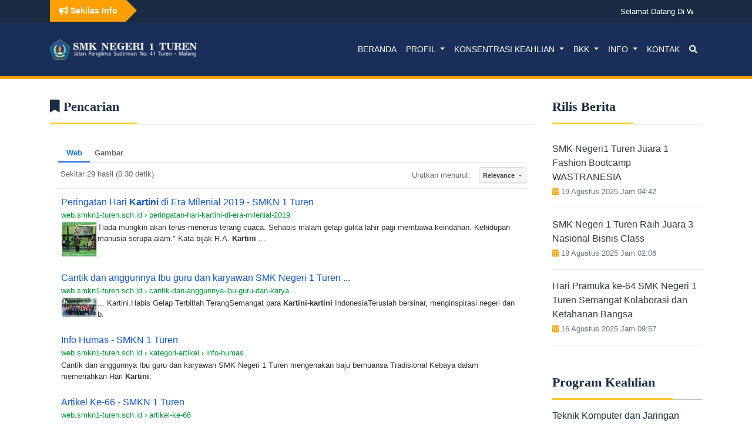

--- FILE ---
content_type: text/html; charset=UTF-8
request_url: https://web.smkn1-turen.sch.id/cari/data?q=kartini-kartini
body_size: 4589
content:
<!DOCTYPE html>
<html lang="en">
    <head>
        <meta charset="UTF-8">
        <meta content="width=device-width, initial-scale=1, maximum-scale=1, shrink-to-fit=no" name="viewport">
        <title>Pencarian</title>
        <link rel="icon" href="https://web.smkn1-turen.sch.id/images.ico" type="image/x-icon" />
        <link rel="stylesheet" href="https://web.smkn1-turen.sch.id/assets/bootstrap/css/bootstrap.min.css">
        <link rel="stylesheet" href="https://web.smkn1-turen.sch.id/assets/fontawesome/css/all.min.css">
        <link rel="stylesheet" href="https://web.smkn1-turen.sch.id/assets/default/style.css">
	
        <meta name="description" content="Pencarian">
        <meta name="keyword" content="Pencarian">

        <meta name="googlebot-news" content="index, follow, follow" />
        <meta  name="googlebot" content="index, follow, follow" />
        <meta name="author" content="sukaphp">
        <meta name="robots" content="index, follow" />
        <meta name="language" content="id" />
        <meta name="geo.country" content="id" />
        <meta http-equiv="content-language" content="In-Id" />
        <meta name="geo.placename" content="Indonesia" />
        
        <!-- S:fb meta -->
        <meta property="og:type" content="article" />
        <meta property="og:image" content="https://web.smkn1-turen.sch.id/assets/default/gambar.jpg" />
        <meta property="og:title" content="Pencarian" />
        <meta property="og:description" content="Pencarian">
        <meta property="og:url" content="https://web.smkn1-turen.sch.id/cari/data?q=kartini-kartini" />
        <meta property="og:site_name" content="web.smkn1-turen.sch.id" />
        <!-- e:fb meta -->
        
        <!-- S:tweeter card -->
        <meta name="twitter:card" content="summary_large_image" />
        <meta name="twitter:site" content="web.smkn1-turen.sch.id" />
        <meta name="twitter:creator" content="web.smkn1-turen.sch.id">
        <meta name="twitter:title" content="Pencarian" />
        <meta name="twitter:description" content="Pencarian" />
        <meta name="twitter:image" content="https://web.smkn1-turen.sch.id/assets/default/gambar.jpg" />
        <!-- E:tweeter card -->
		
		<meta name="google-site-verification" content="Ds6sKapQPFSJbL-5FXNHq3cgiRF1RnkTUv6ceO9xNRU" />
    </head>
    <body>
		<div class="modal fade" id="pencarian" tabindex="-1" role="dialog" aria-labelledby="exampleModalLabel" aria-hidden="true">
		  <div class="modal-dialog modal-lg" role="document">
			<div class="modal-content">
			  <form action="https://web.smkn1-turen.sch.id/cari/data" method="get">
				  <div class="modal-body">
					<input type="text" name="q" value="kartini-kartini" placeholder="Pencarian" class="form-control">
				  </div>
				  <div class="modal-footer">
					<button type="button" class="btn btn-secondary" data-dismiss="modal">Tutup</button>
					<button type="submit" class="btn btn-primary">Cari !</button>
				  </div>
			  </form>
			</div>
		  </div>
		</div>
        <div class="breaking-news">
            <div class="container">
                <div class="row">
                    <div class="col-md-12">
                        <div class="breaking-news-title">
                            <i class="fas fa-bullhorn"></i> Sekilas Info
                        </div>

                        <div class="breaking-news-title-s"></div>
                        <div class="marquee"><div style="width: 100000px; margin-left: 994px; animation: marqueeAnimation-7982904 40.3219s linear 1s infinite normal none running;" class="js-marquee-wrapper"><div class="js-marquee" style="margin-right: 0px; float: left;">
                            <a href="http://smkn1-turen.sch.id/">Selamat Datang Di Website Official SMK Negeri 1 Turen - Jalan Panglima Sudirman Nomor 41 Kecamatan Turen Kabupaten Malang Provinsi Jawa Timur. <i class="fas fa-phone-square"></i> (0341) 824059 <i class="fas fa-envelope"></i> smkn01trn@yahoo.com <i class="fab fa-instagram"></i> @smknegeri1turen</a>
                        </div><style>@-webkit-keyframes marqueeAnimation-7982904  { 100%  {margin-left:-1010px}}</style></div></div>
                    </div>
                </div>
            </div>
        </div>

        <nav class="navbar navbar-expand-lg sticky-top">
            <div class="container">
                <a class="navbar-brand" href="https://web.smkn1-turen.sch.id"><img src="https://web.smkn1-turen.sch.id/assets/default/logo.png" class="custom-logo" alt="(isset($judul)?''.$judul:'')" itemprop="logo"></a>
                <button class="navbar-toggler" type="button" data-toggle="collapse" data-target="#navbarSupportedContent" aria-controls="navbarSupportedContent" aria-expanded="false" aria-label="Toggle navigation">
                    <i class="fas fa-bars"></i>
                </button>
                <div class="collapse navbar-collapse" id="navbarSupportedContent">
                    <ul class="navbar-nav mr-auto">
                    </ul>
                    <ul class="navbar-nav">
                        <li class="nav-item">
                            <a class="nav-link" href="https://web.smkn1-turen.sch.id">Beranda</a>
                        </li>
                                                                                                                <li class="nav-item dropdown">
                                    <a class="nav-link dropdown-toggle" href="#" id="navbarDropdown" role="button" data-toggle="dropdown" aria-haspopup="true" aria-expanded="false">
                                    Profil
                                    </a>
                                    <div class="dropdown-menu" aria-labelledby="navbarDropdown">
                                                                                                                                <a class="dropdown-item" href="https://web.smkn1-turen.sch.id/halaman/sejarah">Sejarah</a>
                                                                                                                                <a class="dropdown-item" href="https://web.smkn1-turen.sch.id/halaman/visi-dan-misi">Visi dan Misi</a>
                                                                                                                                <a class="dropdown-item" href="#">Logo</a>
                                                                            </div>
                                </li>
                                                                                                                                            <li class="nav-item dropdown">
                                    <a class="nav-link dropdown-toggle" href="#" id="navbarDropdown" role="button" data-toggle="dropdown" aria-haspopup="true" aria-expanded="false">
                                    Konsentrasi Keahlian
                                    </a>
                                    <div class="dropdown-menu" aria-labelledby="navbarDropdown">
                                                                                                                                <a class="dropdown-item" href="https://web.smkn1-turen.sch.id/halaman/teknologi-komputer-dan-jaringan">Teknik Komputer dan Jaringan</a>
                                                                                                                                <a class="dropdown-item" href="https://web.smkn1-turen.sch.id/halaman/manajemen-perkantoran">Manajemen Perkantoran</a>
                                                                                                                                <a class="dropdown-item" href="https://web.smkn1-turen.sch.id/halaman/kuliner">Kuliner</a>
                                                                                                                                <a class="dropdown-item" href="https://web.smkn1-turen.sch.id/halaman/desain-dan-produksi-busana">Desain dan Produksi Busana</a>
                                                                                                                                <a class="dropdown-item" href="https://web.smkn1-turen.sch.id/halaman/bisnis-digital">Bisnis Digital</a>
                                                                                                                                <a class="dropdown-item" href="https://web.smkn1-turen.sch.id/halaman/akuntansi">Akuntansi</a>
                                                                                                                                <a class="dropdown-item" href="https://web.smkn1-turen.sch.id/halaman/perhotelan">Perhotelan</a>
                                                                            </div>
                                </li>
                                                                                                                                            <li class="nav-item dropdown">
                                    <a class="nav-link dropdown-toggle" href="#" id="navbarDropdown" role="button" data-toggle="dropdown" aria-haspopup="true" aria-expanded="false">
                                    BKK
                                    </a>
                                    <div class="dropdown-menu" aria-labelledby="navbarDropdown">
                                                                                                                                <a class="dropdown-item" href="https://web.smkn1-turen.sch.id/halaman/profil-bkk-smk-negeri-1-turen">Profil BKK</a>
                                                                                                                                <a class="dropdown-item" href="https://web.smkn1-turen.sch.id/halaman/visi-dan-misi-bkk-smk-negeri-1-turen">Visi dan Misi BKK</a>
                                                                                                                                <a class="dropdown-item" href="https://bit.ly/penelusurantamatan2018-2020" target=&quot;_blank&quot;>Penelusuran Tamatan</a>
                                                                                                                                <a class="dropdown-item" href="https://www.instagram.com/bkkturenone" target=&quot;_blank&quot;>Instagram BKK</a>
                                                                                                                                <a class="dropdown-item" href="https://web.smkn1-turen.sch.id/lowongan-kerja">Loker BKK</a>
                                                                            </div>
                                </li>
                                                                                                                                            <li class="nav-item dropdown">
                                    <a class="nav-link dropdown-toggle" href="#" id="navbarDropdown" role="button" data-toggle="dropdown" aria-haspopup="true" aria-expanded="false">
                                    Info
                                    </a>
                                    <div class="dropdown-menu" aria-labelledby="navbarDropdown">
                                                                                                                                <a class="dropdown-item" href="http://lsp.smkn1-turen.sch.id/" target=&quot;_blank&quot;>LSP P1</a>
                                                                                                                                <a class="dropdown-item" href="https://web.smkn1-turen.sch.id/artikel/ppdb">PPDB</a>
                                                                            </div>
                                </li>
                                                                                                                                            <li class="nav-item">
                                    <a class="nav-link" href="https://web.smkn1-turen.sch.id/halaman/kontak" >Kontak</a>
                                </li>
                                                                                                                                            <li class="nav-item">
                                    <a class="nav-link" href="#"  data-toggle="modal" data-target="#pencarian" ><i class="fas fa-search"></i></a>
                                </li>
                                                                        </ul>
                </div>
            </div>
        </nav>

				<div style="height: 5px;background: #ffa000;"></div>
				
		        
        <div class="height-30"></div>
        
		<div class="konten">
	<div class="container">
		<div class="row">
			<div class="col-12 col-sm-12 col-md-9">
				<div class="grub-judul2">
					<span class="judul"><i class="fas fa-bookmark"></i> Pencarian</span>
				</div>
				<div class="clearfix"></div>
				<div class="height-15"></div>
				
				<script>
				  (function() {
					var cx = 'a7e73815457490253';
					var gcse = document.createElement('script');
					gcse.type = 'text/javascript';
					gcse.async = true;
					gcse.src = 'https://cse.google.com/cse.js?cx=' + cx;
					var s = document.getElementsByTagName('script')[0];
					s.parentNode.insertBefore(gcse, s);
				  })();
				</script>
				<gcse:searchresults-only linktarget="_self"></gcse:searchresults-only>
				
				<div class="height-30"></div>
			</div>
			<div class="col-12 col-sm-12 col-md-3">
				<div class="grub-judul2">
	<div class="judul">Rilis Berita</div>
</div>
<div class="clearfix"></div>
<div class="height-30"></div>
	<a class="text-dark" href="https://web.smkn1-turen.sch.id/smk-negeri1-turen-juara-1-fashion-bootcamp-wastranesia">SMK Negeri1 Turen Juara 1 Fashion Bootcamp WASTRANESIA</a>
	<br>
	<small class="small text-secondary judul-kecil">
		<i class="fas fa-calendar-alt"></i> 19 Agustus 2025 Jam 04:42 
	</small>
	<hr>
	<a class="text-dark" href="https://web.smkn1-turen.sch.id/smk-negeri-1-turen-raih-juara-3-nasional-bisnis-class">SMK Negeri 1 Turen Raih Juara 3 Nasional Bisnis Class</a>
	<br>
	<small class="small text-secondary judul-kecil">
		<i class="fas fa-calendar-alt"></i> 18 Agustus 2025 Jam 02:06 
	</small>
	<hr>
	<a class="text-dark" href="https://web.smkn1-turen.sch.id/hari-pramuka-ke-64-smk-negeri-1-turen-semangat-kolaborasi-dan-ketahanan-bangsa">Hari Pramuka ke-64 SMK Negeri 1 Turen Semangat Kolaborasi dan Ketahanan Bangsa</a>
	<br>
	<small class="small text-secondary judul-kecil">
		<i class="fas fa-calendar-alt"></i> 16 Agustus 2025 Jam 09:57 
	</small>
	<hr>
<div class="height-30"></div>

<div class="grub-judul2">
	<div class="judul">Program Keahlian</div>
</div>
<div class="clearfix"></div>
<div class="height-15"></div>
<a href="https://web.smkn1-turen.sch.id/halaman/teknologi-komputer-dan-jaringan" class="link">Teknik Komputer dan Jaringan</a><br>
<a href="https://web.smkn1-turen.sch.id/halaman/manajemen-perkantoran" class="link">Manajemen Perkantoran</a><br>
<a href="https://web.smkn1-turen.sch.id/halaman/tata-boga" class="link">Tata Boga</a><br>
<a href="https://web.smkn1-turen.sch.id/halaman/tata-busana" class="link">Tata Busana</a><br>
<a href="https://web.smkn1-turen.sch.id/halaman/perhotelan" class="link">Perhotelan</a><br>
<a href="https://web.smkn1-turen.sch.id/halaman/bisnis-daring-dan-pemasaran" class="link">Bisnis daring dan Pemasaran</a><br>
<a href="https://web.smkn1-turen.sch.id/halaman/akuntansi-dan-keuangan-lembaga" class="link">Akuntansi dan Keuangan Lembaga</a>
<div class="height-30"></div>

<div class="grub-judul2">
	<div class="judul">Link Terkait</div>
</div>
<div class="clearfix"></div>
<div class="height-15"></div>
<div class="link-terkait" style="background-color: #E91E63;"><a href="http://lsp.smkn1-turen.sch.id/" target="_blank"><i class="fa fa-arrow-right"></i> LSP SMKN 1 Turen</a></div>
<div class="link-terkait" style="background-color: #9C27B0;"><a href="https://www.instagram.com/bkkturenone/" target="_blank"><i class="fa fa-arrow-right"></i> BKK SMKN 1 Turen</a></div>
<div class="link-terkait" style="background-color: #2196F3;"><a href="http://smkn1-turen.sch.id/artikel/ppdb"><i class="fa fa-arrow-right"></i> PPDB</a></div>
<div class="link-terkait" style="background-color: #009688;"><a href="http://36.66.192.227:8154" target="_blank"><i class="fa fa-arrow-right"></i> Esim SMKN 1 Turen</a></div>
<div class="link-terkait" style="background-color: #FF5722;"><a href="https://psmk.kemdikbud.go.id/" target="_blank"><i class="fa fa-arrow-right"></i> Direktorat Pembinaan SMK</a></div>
<div class="height-30"></div>			</div>
		</div>
	</div>
</div>
		
        <div class="height-60"></div>
        <div class="height-60"></div>

        <div class="footer">
            <div class="container">
                <div class="row">
                    <div class="col-md-3 text-center text-md-left">
                        <img src="https://web.smkn1-turen.sch.id/assets/default/logo.png" alt="smkn 1 turen" style="width: 100%;max-width: 230px;">
                        <div class="height-15"></div>
                        <strong>KONTAK:</strong>
                        <div class="link">
                            <i class="fas fa-envelope-square"></i> smkn01trn@yahoo.com
                            <br>
                            <i class="fas fa-phone-square-alt"></i> (0341) 824059
                            <br>
                            <i class="fab fa-instagram-square"></i> @smknegeri1turen
                            <br>
                            <i class="fab fa-facebook-square"></i> @bintara.smknsatuturen.5
                        </div>
                        <div class="height-30"></div>
                    </div>
                    <div class="col-md-9">
                        <div class="">
                        <div class="row">
                            <div class="col-md-2 text-center text-md-left">
                                <strong>KELAS INDUSTRI</strong>
                                <div class="height-30"></div>
                                <a href="" class="link">Aptech</a><br>
                                <a href="" class="link">MyKopi'O</a><br>
                                <a href="" class="link">IJen Suite</a><br>
                                <a href="" class="link">AlfaMart</a><br>
                                <div class="height-30"></div>
                            </div>
                            <div class="col-md-2 text-center text-md-left">
                                <strong>TENTANG</strong>
                                <div class="height-30"></div>
                                <a href="https://web.smkn1-turen.sch.id/halaman/sejarah" class="link">Sejarah</a><br>
                                <a href="https://web.smkn1-turen.sch.id/halaman/visi-dan-misi" class="link">Visi dan Misi</a><br>
                                <a href="https://web.smkn1-turen.sch.id/halaman/pimpinan" class="link">Pimpinan</a><br>
                                <a href="https://web.smkn1-turen.sch.id/halaman/peta-sekolah" class="link">Peta Sekolah</a>
                                <div class="height-30"></div>
                            </div>
                            <div class="col-md-8 text-center text-md-left">
                                <strong>PROGRAM KEAHLIAN</strong>
                                <div class="height-30"></div>
                                <div class="row">
                                    <div class="col-md-6">
                                        <a href="https://web.smkn1-turen.sch.id/halaman/teknologi-komputer-dan-jaringan" class="link">- Teknik Komputer dan Jaringan</a><br>
                                        <a href="https://web.smkn1-turen.sch.id/halaman/manajemen-perkantoran" class="link">- Manajemen Perkantoran</a><br>
                                        <a href="https://web.smkn1-turen.sch.id/halaman/tata-boga" class="link">- Tata Boga</a><br>
                                    </div>
                                    <div class="col-md-6">
                                        <a href="https://web.smkn1-turen.sch.id/halaman/tata-busana" class="link">- Tata Busana</a><br>
                                        <a href="https://web.smkn1-turen.sch.id/halaman/perhotelan" class="link">- Perhotelan</a><br>
                                        <a href="https://web.smkn1-turen.sch.id/halaman/bisnis-daring-dan-pemasaran" class="link">- Bisnis daring dan Pemasaran</a><br>
                                        <a href="https://web.smkn1-turen.sch.id/halaman/akuntansi-dan-keuangan-lembaga" class="link">- Akuntansi dan Keuangan Lembaga</a><br>
                                    </div>
                                </div>
                                <div class="height-30"></div>
                            </div>
                        </div>
                        </div>
                    </div>
                </div>
            </div>
        </div>

        <div class="copyright">
            &copy; sukaphp.com
        </div>

        <script src="https://web.smkn1-turen.sch.id/assets/js/jquery-3.6.0.min.js"></script>
        <script src="https://web.smkn1-turen.sch.id/assets/bootstrap/js/bootstrap.bundle.js"></script>
        <script>
            $(document).ready(function () {
				$.get("https://web.smkn1-turen.sch.id/counter/aHR0cHM6Ly93ZWIuc21rbjEtdHVyZW4uc2NoLmlkL2NhcmkvZGF0YT9xPWthcnRpbmkta2FydGluaQ==");
                            })
        </script>
    </body>
</html>

--- FILE ---
content_type: text/html; charset=UTF-8
request_url: https://web.smkn1-turen.sch.id/counter/aHR0cHM6Ly93ZWIuc21rbjEtdHVyZW4uc2NoLmlkL2NhcmkvZGF0YT9xPWthcnRpbmkta2FydGluaQ==
body_size: 951
content:
{"message":"ko"}

--- FILE ---
content_type: text/html; charset=UTF-8
request_url: https://syndicatedsearch.goog/cse_v2/ads?sjk=z8rzfZlZTWqKa8O1D4Ex4w%3D%3D&adsafe=low&cx=a7e73815457490253&fexp=20606%2C17301431%2C17301434%2C17301435%2C17301266%2C72717107&client=google-coop&q=kartini-kartini&r=m&hl=id&ivt=0&type=0&oe=UTF-8&ie=UTF-8&format=p4&ad=p4&nocache=7491769786225367&num=0&output=uds_ads_only&source=gcsc&v=3&bsl=10&pac=0&u_his=2&u_tz=0&dt=1769786225369&u_w=1280&u_h=720&biw=1280&bih=720&psw=1280&psh=1804&frm=0&uio=-&drt=0&jsid=csa&jsv=861291464&rurl=https%3A%2F%2Fweb.smkn1-turen.sch.id%2Fcari%2Fdata%3Fq%3Dkartini-kartini%23gsc.tab%3D0%26gsc.q%3Dkartini-kartini%26gsc.page%3D1
body_size: 8432
content:
<!doctype html><html lang="id-US"> <head>    <meta content="NOINDEX, NOFOLLOW" name="ROBOTS"> <meta content="telephone=no" name="format-detection"> <meta content="origin" name="referrer"> <title>Iklan oleh Google</title>   </head> <body>  <div id="adBlock">    </div>  <script nonce="GcD62W7hJLNJ77KqlJ0xYQ">window.AFS_AD_REQUEST_RETURN_TIME_ = Date.now();window.IS_GOOGLE_AFS_IFRAME_ = true;(function(){window.ad_json={"caps":[{"n":"isCse","v":"t"}],"bg":{"i":"https://www.google.com/js/bg/0EOIZzWGI0Vd3IDmgNCZXNp8y8hTTYoVixL4dterpu4.js","p":"ZcuAJGYmFh7UA1hCe+ulAOOjwqxt6WG+Blm36sehoqubvuCdmrWIcbHYkCk0wSxdnEi8IhvTj09ap+UcyGLX7MUBsdVM0T/U6f+UKfzNrO1QQxXVzmDIjkcs1lvjqdWyzEBfVFb4/z2+7CU6i7jFOG9s0L5b6F/WplxcWnjvl8ox6UQeFo7TGRLC1Pbvbr1N6Z5EdDcinnK7eM9orkAlbI+eiG0uSf2Op4omrrUx29gsPcB06WNhdT9LTx0uh8sfCA+nAbvORe+2qZukaowjroj3WiCe+X6GWhYBpb/3cxDLpF7qrYoZptNIMq/1HQppgoiMVMANa2S0H6UvrESwWton2blGXP9ig81DU5S6S/RMsPuDJs2DL1pG5MnAcHXTZfPBz7OsAWgsixGQU+rNjr6R+PPNwyzlZUlSbhRLQ/2LmFUPUbD/11uXNWFe92qwJT4Y/gYboVn9sEHXcMwmDVhpQIQtbXQXAFBGnYNdMii/MexXLsnZX5w7WNwpJjcv2jN7sznkWFTE80XusHTk/SIheolaLzgtIxqdVrixUJGU8+9ndaHe20N5e/FGBXtu5hUMaGEZckxHxS/d9pGb2NkOCbfUuKDQbplm8c/sY9/KHzugCCCpUQsS9gei2UXJD/ZytCl5KczbXq5g8Z71Awe54+GjI3qltWR3HxUUD+fcNuBSLMhTeMAJJt2DDjMyLGIoK9MjGUAfAqjpJYRIwWPqkCAjD2Z0BmEw80WnyeEUT2mZPMOCxXtPicv2HbFtqeYyo6Xqk+9epOFyPvCRk6uRGVIb6TMOYVenm7qAjzCN6RLAHCamcbKwZSAT0Occ8lSQE/eF24odmWJ2KtGUedVacW9gaZSqrhHZ3Gy33mXZoDy9vpDjchro9g7ZzvwZcvWJB+5z9sj91tEwigakb7twf1J1fFaWSexBJAtzFCTx49QkBgLso/9DNsbcu62ReOz7x5PbQnDJkf0F+iij4wqjyEw3ExoJGgFak/L/ajiW24D5dyrKNiH9MYC+SQThiGIRF05JWqtaRyb94FsNMP0n4RmAwcvgCsPjns072+HkohKTfyA/FxrxrJ4fXJi542o0fbY+mMI3CDskoiqdgi3YIpCXdmYrRHmhpVGEBKT9SPm5USSx+5IuoYvrAOyQWA+Vdr3PQCHXzTjUl34Y6E9HLtQNPCQ3FicDuFANN0mi4vn6fxWl5alBLe1+Feqai4bLWUDGxDX8/HIW9yyl3EV9GJIa5ZPBuJXhKYtOLaItnXgHwAtKx3RZMRjlDe4StlTZIKLseRqhpxbjdYyBHwQYRlnV3NurUeljouNN5RSXHdD7jpO/wGhNu4Unsdn6EqGAeq40T9v6K1wDpSz+P2bzbqhNWsrd+7p+aAP0eU+S6cH7hJ6SIldnreaeZjPJC4wyZlGFbgg75tjKRhgflIIDjSSQyrH4HA5e+rZsJNQLlW3/i0jGZ/iyX1vs4tkUOJWS9+3/x6UnvGF+aYhypcnhqxwHSVZs+J8kvrIYIp+mzJZ9InZEJHSFLZ2QdA63vy1sRbEffyQaQQBUoxvWOP7a/C9DaeiosF9eXRL4AmDyCuQADc1K9aq1G1BnDMuOsJYrRBzwBUrQcLfN9xNaigY7qHfdojfy8T8pkrFC/TCmCeqQsWNVds4aqBIZh7R7fdQZNPOrpa2I4pl6JByZ2W16xELcj0QDlG2XWvPTzETJN/dYK3Sj3xdebPGabb5UB5wEH9RMHqVeTbvWZui5gKMs8Ujqlq6Rsjur1Piki56euhnB7DwK0QzCB8wFX2vUNYN5kSg3/skCrleNx0RhAEawoBsr/xh67IvNDOHcox4vOo92LLopeKjMD6ti/fooRldyY15VwLaI1K5w1AUhLymnw9wgJR3/lNS1HO48M0COPAXn4Bd/[base64]/Zs+C+NyRQpcc8TsJPtaWvmJnVbtW5otVqFV79ncu5syMT7RzlgQYtbScpAsNYOzrCpr1EvWqPc4vqjcvc+OCyVx+UHrMARQvBy4c45n5V9B41DAF2PISJ84MqdkXbY/BbjitiMXq2bZh2gxpwbryvti+m4TnUj1XMclO0QNXtIJLOQJCFpLccOcZZFoJ/zX9XKfrhsNAFk6G+bkwOMHhI8pxIAGvKFV7PTwNHJZHvKxt5DSYLY//3FnEGiPoLrnYclaC/IMS7wealm7XudwZR9MIGSU2dxwHLrN4yf6ZnRVy5Bx30qdqQT4L7iZqMHaMoUMulKe+QcYtaRzUUjYcFCmAI3jnY1jyakvtK37KplRucn4pW39tNzdJM0jLFapPLtLZKGi8Na47OjVtkUQDlqkiRitLPzQuIttKZ06nu4tB30UQMdiGg1lh6SFnl/tctT3njFvFXEoWZqTV7wQ36chLUMSSnZ/1Y1p5tHAolYKXuAT6wKvAf9maSA6vq7aOn1PuBpRwo5dRRV1D4i1olF5Cp4xVwKjbB7Larg9tJzLpracFc4NX8O4BZXFrmmMRWAj7lSVMahNqiCKZ4exBSkHfCGY9n/tikKl2ogTfLWTUAz+yo4WCWRA0gICTnswl2Xc2cQGUH3cslX9gwGJll7syinUxiFfGENFrFM1TBcOTk0tRUCe1vQy9yjjMQ3XbKO4axqsoAKz6Ju3/iMFbAML0ZuuVEhC/QNtWQ1CF2Lj3UtibJRGNt8ha69+2klE9/rN8i3svJ+Z91fPBLQ16mKitkZCxBAMJb6NkI5oAZppQDhoVeRPolr5GeoD3KRv4QzmqNGnJxgz5e1wA9bseXfgLflNynkqztee1DdmoZE1sZVHhU4wJrIEB70OKSAxfcKiyzx+DPagW9n/L29cYhVeLDSDUb8rAhpfAMtEyucc1iTZK/jN9ylrCmVolVD0OnIpb/dj2bb/u6NjUWPOoTlUYwH+MUBGTxsxppI0hbP8Q+a/hoBJTIdJzfSXJneEuK3AgrKwBe9uM5rLBt1FtHs4/i4hSEGB33wYl5EvAv8IbH1doHHEThB7UeuIbE9ubjJ+JUw+Iy6u0ubA2IIStirzGDjl5YW7Nu0E3S83eEZGAn6Dpqz2N6lNV0v8785+Nhc2xG8KBTJfEupcI9Wr0YVCOhIwbce1gjkFAg5tTF8XjMPGU64FipCAuZhzvV0zbfH6ZV/cCnIdbsa+cqZ6V3fPkGgL9RUlaRxIzCZNJBp8csoglqcLzvkSwyrqL+BUu/mUS/nnlZKoqvwrKqC8N0mhwq3CZp4Zf4Jel+D51Ac/KXkn2DHOnTb+EIUrQbPW4d5uKjfDGrfBrXc5WLMTSyZ6sUupwyeJru3BCcAHgeu6jyLoFxK8/+QtDBLwwPECOnm5pN9CzjzeGlaU/yvrb222EcgWULshzuk9a7a0S3S4P3U4f31QfkDFKLxfis97t/9E7mP5uXGLey/BxK8h1ys5B8OdFCpDKzilW8clWb29QcVMRp4C01PQSJtDJU1/7QQOwVpEcqp5PQ9XQ28GqVbdkKddOMJkc7V+tUvxOYXoRUmwxBm4f603n0Arm5Dm6To83tuwgdQpyLy+HeE3yA36vDE8WIUjhbvAknxFjSbKR67tFKZks4Ly6O5WlMqoAU4LSic12nNKl5TBr6G54k9cNXUgqp+2PZ14VFIoiNkJf5dMslD/CDeIRdb8ewb2YDk2BfIA4DM6HCzsqSYhu7MmHQg6ru7Lp7N/L5aJVQPED7QIDmoCpKZ8KlKpUsFqkktjh7PCpE82TGtIdnXSgL8xMjnUMD3tCdlrLsweBFRJj4hdKlZWx/fVtIpiXDXeC8M/zmPZ5k1NiKmXWGn7MGOC1DVFya+gOPg0CjKDQzuDGsppOeRehRvOc+Yyljhw1aE/lewn2OB6GfvhDd+U/+VP8+4ZogKhG+cz4WTkmCYBAt0QITHXZnfRmIVkEG2/SkfDATCnVMxnVguDCsODFi1FQvZFQ8GB6KPD7ZvFd2t9McS52nv9d+z1doGxfQfKuifMASiTgt+CulIv0Ye+5YOu6YEiBCydlvUg8h9evwaiy7B9PqE4MI8IkM7P2pW9u7NAF4shyJwIsTySE075j4EkWcTXBLTMAdnXgnozei+VkkivP2+MZ6vHcjkxVZlQ1uGu/xTNZryou+n0csvxwH6dVtFNKKt7LI5qpXvo5W1MZMhegi/1wAkNlSxjE2B03D15Vj4Rq429fR/dVwtYVqoAGlaFzDBLLY/0HQgO093A/48Z5Mb7YNUxAYWge6kwOheSosOFW09lgxkvkKZr7XDpuQrudsVHpFvMjzI6BlC8hhDMw2/cEb8d6ymHlqtFIdJC2mIiHR5i3fOUUCjrantnu7Ty3YADNkAauYx64qcV0ZT1/t2NVQgAXrQ5bWSIQPppXrYhzDyLFLKFPazp9byQwfmRbZvrUY+1aadJixid4uNE3rVNrCQN9XTNrp7y+n3G4VhT7c2K4UX6rx3foedCPaaDH2JXDciO8EgnxLzAWleqRESEYuLgkHR+TN75fkagWsh0eOSvp2c9K1/cCoz45gmsTas2osIhLrHtk2XqkyO6bV6HPs5ejapyNBreYyzokvy5cLRrcIXDlUeu/AfXZ4RUTxsaE8z3HDjDZ9gq8NN+72xn0bW/bkU5XNqaPUVpvqmXv6QKxQkpTb6kkDzL2xOkywdc9gIgmKL10q9Wz3RfOXM0mKt/YhCWlxX8yGBSOzwDQKIT4NDeqQ2rajrUW10bRfFyF29JaRoEn3l4MTmw/Dgem5wWnEC8YYWq4ukFSkAlvwMotXaXA9T0cEhpATq313LYfSEd+POYQC8aZVG/6A51F0khXddLCPtjffsm1Bsf3a/ymRm5rHor7PyhvPvGdFJcyIARH8yY+1RM9ixVcZ57vQ8aGZqa5YY90tLohFc4Og9eKIezB/7q5alrlMCQIVfwMNcB4jV2ZBpGnLU6abxmxnztWSAX7fBx6lHA5CeorkIA7jClpHxdj1QDcg6n/6nW3lK/w5huLpBIVfLIILDOPkkP0uEyUsbVd59IE7M/+bpsSd3DSLG0lO9igf/sRJgS5hlHiYSy5RQQ5IxEYPzP4ULYGvHqV5IwVnURAzVlt23uFkf3W8/eJUfv89T3/nwZsQV3wH6f4SCQwcq4dc69VYkA3ozHDvbYRNPVNN86vHO5CBIYKBrrVsAbIfM6a1cFi9+Yr01zU8jqEVPFoXI3tEKTftDJxO01sHEMYX+NXo/6j5OV5X72sYmtXr9jFGMdKG+2ddpVlzxztwY+/N66DO67M20rufBS3XKRonJrCaNEORfgGlEA77heMc9l4WF4ovAc8VM8V4DJxQwLwZKRIVxof+pt6iPR0ErboczXizpF506Jq66IHJCCEL2ohC8ea0Kbk4HOrnb+4fCA/viLQe/QFQpspDvX+R0SK4efOfueeEEpVzBqcXRaGaPjxQyC4vIG66VvxjIGdqCMWWJ4Cu08vSOwKHam8NztexkLl5JS7mFqdxgFBifNo6DnWCi4UdapJfowWX2aqr/HvJF5OXUQQilXgUq53THxdZRN1yNcGFAhYlOobJ7d0oHaJ3MFiVZ6RD52o85VC2yu1BoR3Ea+Ng3e8xGJ/Hb4MwyIyPa1yoMCR/l2qUm+NcHqp9nwaZaZxgjHDtPIK24ty7gyQWoaKgO505+iWvNBl7Px64r78pOG3u2aJ2tuxIAbErUNLkcb5ix1yjL1mz8YEIDKyVM7Hncx9/6wpuB4LzsWDuZ5deQITiRkovRHIwaP5trHgX3RTBo91FYZqe0qxys8MTNcjrKowOAo4TwTmoyUuI0M1bI19Vny2fxb4chCAi9VT5jxSP5ifrkNE6ijRbhFQKZxAL8YwGko7Ede22gV1iC/jZKkRNmSQ3Y/j0KzYDORAWlaTRg1iUgcOK8AfmDaU5OfOdqLoGJxdCBwXBRG9xDluTe8MhzSP/[base64]/OqFXRYyUR2rwmtuCKmn9RFbYKMou7ArqL/r27BhOSycudWW8YRu7UcxN1wjQhWJmv1z8wUDFkzqQHkEYUuFyZ9V4k8xqoSanJ+1c77EkAwTqU4yLxXwACoRR0SyAkTGrZYd2kQhM8OHYeg5SyPdeF88V9UMhLwN03bxuGBfTSq+7u8uUT2wfv0t0rMEUjQLTlMWg5bcr/YW2vgtl+9uLcpGJF5odQMbePDrOGXQ7ZBOe+erNowDx9YR7z/dvNxcVTargY+2DjwPxW4GIvDKcwyNXg+SAUtZWa2K03hyyg6czp+NiQxrFtua3tJrqjIv/vOgR0qAjLfiTWKqN3G5p61cIWLhBAzlRyOr4Rh+bMDq9Fcjj2vlTjjAx4GG1OHKxW/MZblUYZwuDzPdyt3QdjZyqjcMrgx9zm/FoFrMoIJClHo8np+R342Cdlt6Uc996wZWYbnDI0RfqYWwEgOkxTrgx4wXNRom3+/nP3iooho9+GeUOVRthOwT+msw9cBxOVi8/f44DykgVMwF03LLrKO6DUT9WYwsd0coA3CivEUjGwtlF1KP2BFMF/N2xhiRglDmnS5aaY9zgGx1mtdCGT2Ia/1vFxDWi+pM+JwWaOwQDbbGA9uvV4igKvIxMp8g+JRIKBTTokWIF+pvp+K3S1ia4topr0Oy/zyBlZ87QVLCBUUFc1kFzGrR7u5XgoU/yMN83tHrqFc23C6X/+JdzWP2SKwRgYW+4J4xdBz1PML4qnrhlcdd9X0mssvzoBYPSMFruJEJOcLUFgGWmyH9oSCL8rNgXxd5CGNWi7km+kf70njWAepJQvgfLeximx4cjye+MvCvB2NHRRZFkAGZ2I1Q/1MlH2KYh05BAB6TCFx5tz95i92puXV3AQ6k8aG4+El3f5qLyD9EGtCIJ7cizUf7h5/CNegF8e/HyPxs4GfRCRmDkaKzR7lmjdDFXpt7ecuDKzA5jFeJoByL9unYyF6s4PdaWX5B6fM/M9tlqj9TSAvhyIKFb/9GQx7deK4cgiU/rX0DTXhPczWJwFLvEsWeH3VRiGE9zJPGCQMgGPmRhnLZg8Z/[base64]/ulcFT1q+227vLdgvF3qF1WI2TcMtzQzWkPVoB4F4dPMa3yX93BkptA9mxIQbb9DOvHS/03JPeGISCD4RbsTvfQxVQP7Uf5uIO27+44rJPcQTYuUjX+C8SLe6hSakkn0Q/MaLKw/k4Sn7+pNGgz4I1oNLmwLHibjy+jVcmslTO8sWUQ0paZOpD8sSrI7PitFEeSYMEkGaiEP4J3obkXkdEoWGAHL2hv2oIuU9wCW/KskGQzR1saOLr778ntdEdxVehfaHoDBfopThlXK7R7wY2qV8Ksg81J/9KtkSUCDgn1xBTgmr7TJWncbV1iyPZMj7XQmVJci4pU6ELJ7VE+BZMOW8iQ/[base64]/xbtD0P65cWa5Nl1kUHW195l+u6vSn8OElCVVbTOEWuc5OcgZ2ddM9RvPnNsNjW5uTL6qPdup10yxbBHr/qsz15rFvYcMTCBdwxPfB+U4RkrY8TbAyXPGpQtF/4z6IIG2vdkG5lfkE+zcxfzLTwADLcM10/Ul94Xv/wWuPLZR6KFHhXxhJyIdpy5OIWIS8R1KmXOP5iyT2i1Z9BEvuOir9nNWRiAKss5hIDKCefNmHkE044qt5HLbwgDJo82nAqREQYXVu/cmnorIYRtgtvIhiCsFVMySL0uZ1xHHzwnzhzs8cTsSzVHmWEZjmndPxQIQPsqWsBeZLsP19Eaq1NvRM7KVOO87tdp/hqg6ySAFQO25KQLaPCckxgFSe6u5Bg431heoo38eegmbRt8iJAIOwfOnmj3psOXYE6qiAu195/ZX5b17mGoF/JD59jJ/6jHe1ZiKTxQwNBAZaqUXMDQb4GeDyz7pbQQZypGpFSt2IEjZDxbGT6UHI4EO5uG2uek0EoHBCBYLzuJ1ks76AygrpyRknZuvEClBYTJ+8D/z8fNnRyNVNxPrZ2fosN5160O9o7G0Zzl/Gyee/qe8429VhJcfyA5O9SuDreSfTULUa1B+3L/1b50tcORELiCz05i+xdB9IpA16SkqURr2kxpdVDpoU6mjhwBs1on6x8UUL55r1G7l3/sTg43DRa54cBF+rPNsAF8HXQK5h3TXd4xx2F2JdNGn6cFcFAasKZwkAlb1ANSZzDaHFCbQWusjJvIXdwdbMrP4+zUgEe6F+f/O4Wz1NV+7HuM2mBPCMUaxG5G2zRUuvo1BwsKM6aClZ1UZfn4yz4ePVScDXL8aKOY/XbVFAh7T9G8zIFRo70Gh9a1K6gEYsDMeoghdChx3xkgKZSXV0lbhMf26xbhOrpDUV8BWOAsQKqfsMwqOGvRKCOq4w408QfGBRj/WAuYsrZfeRJuHAVJat7PIBNAHRUhUM8q3Bc6DAeL4Z6v+BjMvcReJBF+Vqd3ZIrhPdpuNR4WfZXujm1byH3RBd/jhwY3NipQVQuybfUQgfy3Bb7yo1M2B3+3812X/9BzCZB/qeobzqW/VLbirLGdc1rVYXDiu/caKHivk+nT6R3vgvOB/QpbomljBsMSIP09YIaExWkBHshryheRy3WKEJjAM+LKKN3RdBNuKfu3XyoZfmTvoYS+de8cKU59M3SFCGdEZ1n2lZi0BOCE189V/2mtHVTMEqideKmdQffrSpCOrR9MuGIpJOU5XWPfLDUOA8da4pYVwZjYq/5B30e3rStDEu+x4ziHeV+ZEimqE/bi6T1WWDG9PxBLM9dblC8XcVTl/AyKmgabOKRsvRTM4/9yuGYaPPL4I9O4uHYfXrEvMBQUG/90Igu7WcpDWvKlQDz/MF+SxZzBSo2ZxokoCqRb5uZCNYkT3vC75yPAB/tavgFYLbzQjeKuDICe02pqzrU9xKfm4O2eW3rg2CktDAFf0rqmDOtPL1nwPcBL43YIFy1fOEpYgqFGxzo/9BZ296KU5sBJUYH1qgaBDX0APRmIypbK89JqmYANlt16eydwuf4lgp6OVavbJWavDBRlgxUBz5Uq5LneEDWV9y9ZLp/R38/U825OkUBsHrrF9BgJLgne2bcY4n1z1jvZpqvCXGBjiHks6CiP9OU1kDLExEnFLnz50WRGK+QP4DGTzN3v4gb/tVXYW07+v0zj/bN0y2sanH0QOMkKVPPxhjhg1g3K95M1TtYNG5PK5exsM/BUlowcJrTMekt1IoZ7rSHKkFQ3xC1h/rbreBVgrUoYkGYzj/[base64]/5g0eW4rMN3CeURXwaZ5bN1muj/7rVMHPt3vJuM2+TxsGSsBBnhkfsdZWA+JX+q26Blt4aByDLmMIVkev3QScBKSI7L1NgjuIsCc/BsaQ0Av2FEa8OPUjNjqaQWqsa+Bk1LfG21ycm2uAgcIdWiJAjsLz/9zg8erv"},"gd":{"ff":{"fd":"swap","eiell":true,"pcsbs":"44","pcsbp":"8","esb":true},"cd":{"pid":"google-coop"},"pc":{},"dc":{"d":true}}};})();</script> <script src="/adsense/search/async-ads.js?pac=0" type="text/javascript" nonce="GcD62W7hJLNJ77KqlJ0xYQ"></script>  </body> </html>

--- FILE ---
content_type: text/css
request_url: https://web.smkn1-turen.sch.id/assets/default/style.css
body_size: 8152
content:
body {
    font-size: 14px;
}
.height-15 {
    height: 15px;
}
.height-30 {
    height: 30px;
}
.height-60 {
    height: 60px;
}
.breaking-news {
    background-color: #1A2C43;
    color: #ffffff;
    padding: 0;
}
.marquee {
    margin-right: 15px;
}
.marquee, .marquee a {
    padding: 10px 0;
    color: #ffffff;
    overflow: hidden;
    font-size: 13px;
}
.breaking-news-title {
    background: #ffa000;
    float: left;
    padding: 8px 15px;
    font-weight: bold;
    color: #ffffff;
}
.breaking-news-title-s {
    content: "";
    width: 0;
    height: 0;
    border-style: solid;
    border-width: 18px 0 18px 18px;
    border-color: transparent transparent transparent #ffa000;
    line-height: 0px;
    float: left;
    _border-color: #000000 #000000 #000000 #ffa000;
    _filter: progid:DXImageTransform.Microsoft.Chroma(color='#000000');
}
.breaking-news {
    background: #1A2C43;
}
a {
    color: #1A2C43;
    text-decoration: none;
    background-color: transparent;
}
a:hover {
    color: #1A2C43;
}
.navbar-brand img {
    width: 100%;
    max-width: 250px;
    padding: 15px 0;
}
.fa-arrow-down-animated {
    animation-name: collapse-icon-animation;
    animation-duration: 0.15s;
    animation-direction: normal;
    animation-timing-function: linear;
    animation-fill-mode:forwards;
}

.fa-arrow-up-animated {
    animation-name: collapse-icon-animation-reverse;
    animation-duration: 0.25s;
    animation-direction: normal;
    animation-timing-function: linear;
    animation-fill-mode:forwards;
}

.navbar {
    background: #192f59;
}

.navbar a {
    color: #ffffff;
    text-transform: uppercase;
}

.navbar a:hover {
    text-decoration: underline;
}

.navbar-toggler {
    color: #ffffff;
}

.dropdown-item {
    color: #1A2C43 !important;
    text-transform: uppercase;
}

header {
    background: url(../banner/banner.jpg);
    background-size: cover;
    height: 200px;
    border-bottom: 5px solid #1A2C43;
}

.garis {
    margin-top: -25px;
    background: #ffffff;
}

.footer {
    background: #192f59;
    padding-top: 45px;
    padding-bottom: 45px;
    color: #ffffff;
    font-size: 12px;
    line-height: 25px;
    border-top: 5px solid #EEF1F2;
}

.footer .link {
    color: #acb4c3;
}

.tambahan a {
    color: #acb4c3;
    font-size: 14px;
}

.copyright {
    background: #1A2C43;
    font-size: 11px;
    color: #ffffff;
    text-align: center;
    padding: 30px 0;
}

.judul {
    font-size: 22px;
    font-style: normal;
    text-transform: none;
    letter-spacing: 0px;
    color: #1A2C43;
    font-weight: bold;
    float: left;
    padding-right: 30px;
    background: #ffffff;
    font-family: 'Times New Roman', Times, serif;
}

.garis-judul {
    border-bottom: 5px solid #e6e6e6;
    padding-top: 20px;
}

.judul-kecil i {
	color: #ffa000;
}

.grub-judul2 {
	border-bottom: 1px solid #aaa;
}

.grub-judul2 .judul {
	margin-top: 0;
    margin-bottom: -1px !important;
    border-bottom: 3px solid #FDCB2C;
    padding-bottom: 11px;
    display: inline-block;
	float: none;
}

.pengumuman {
	background: #f1f1f1;
    padding-top: 60px;
    padding-bottom: 60px;
}

.gambar-artikel {
    background-size: 100% auto;
    width: 100%;
    height: 200px;
    background-color: #e6e6e6;
    background-position: center center;
    background-repeat: no-repeat;
    border: 1px solid #CCC;
    margin-bottom: 15px;
}

.meta-tag a {
	background: #ffa000;
    color: #ffffff;
    font-size: 11px;
    padding: 5px 10px;
    margin-right: 3px;
    margin-bottom: 3px;
	display: inline-block;
}

.konten {
    font-size: 16px;
	min-height: 400px;
}

.upper {
    text-transform: uppercase;
}

.strong {
    font-weight: bold;
}

.abuabu {
    background: #f1f1f1;
    padding-top: 120px;
    padding-bottom: 120px;
}

.anggota {
    width: 100%;
    max-width: 300px;
    height: 350px;
    background: #a6a6a6;
	background-size: 300px 350px;
    background-position: center;
    background-repeat: no-repeat;
    margin: 0 auto;
}

.btn-more {
    font-size: 15px;
    vertical-align: middle;
    margin-top: 10px;
    margin-bottom: 20px;
    padding: 10px 20px;
    color: #fff;
    background-color: #073C64;
    border-color: #1A2C43;
    text-transform: capitalize;
}

.btn-more:focus,
.btn-more.focus {
    color: #fff;
    background-color: #1A2C43;
    border-color: #1A2C43;
}

.btn-more:hover {
    color: #fff;
    background-color: #1A2C43;
    border-color: #1A2C43;
}

.btn-more:active,
.btn-more.active,
.open>.btn-more.dropdown-toggle {
    color: #fff;
    background-color: #1A2C43;
    border-color: #1A2C43;
}

.btn-more:active:hover,
.btn-more:active:focus,
.btn-more:active.focus,
.btn-more.active:hover,
.btn-more.active:focus,
.btn-more.active.focus,
.open>.btn-more.dropdown-toggle:hover,
.open>.btn-more.dropdown-toggle:focus,
.open>.btn-more.dropdown-toggle.focus {
    color: #fff;
    background-color: #1A2C43;
    border-color: #1A2C43;
}

.btn-more:active,
.btn-more.active,
.open>.btn-more.dropdown-toggle {
    background-image: none;
}

.btn-more.disabled:hover,
.btn-more.disabled:focus,
.btn-more.disabled.focus,
.btn-more[disabled]:hover,
.btn-more[disabled]:focus,
.btn-more[disabled].focus,
fieldset[disabled] .btn-more:hover,
fieldset[disabled] .btn-more:focus,
fieldset[disabled] .btn-more.focus {
    background-color: #073C64;
}

.btn-more .badge {
    color: #073C64;
    background-color: #fff;
}

.btn-more:after {
    content: '';
    background-image: url("btn_arrow.png");
    background-repeat: no-repeat;
    display: inline-block;
    width: 20px;
    height: 12px;
    margin: auto auto -2px 10px;
}

.btn-more.btn:hover {
    color: #fff;
}

.bg-info {
    background: #192f59!important;
    font-family: 'Times New Roman', Times, serif;
}

.link-terkait {
    padding: 20px 15px;
    margin-bottom: 1px;
}
.link-terkait a {
    color: #fff !important;
}

@media (max-width: 767px) {
    .btn-more {
        font-size: 12px;
    }
}

@media (min-width: 576px) {
    header {
        height: 200px;
    }
}

@media (min-width: 768px) {
    header {
        height: 300px;
    }
}

@media (min-width: 992px) {
    header {
        height: 500px;
    }
}
@media (min-width: 1200px) {
    header {
        height: 650px;
    }
}
body .icon-block .icon-block-img {
	margin: 0 auto;
	height: 80px;
	display: inline-block;
	margin-right: 20px;
	line-height: 80px;
	border-radius: 8px;
	width: 80px;
	text-align: center;
	font-size: 30px;
}
body .bg-color-1 {
  background-color: #E3F8FA;
}
body .bg-color-2 {
  background-color: #FFF9DD;
}
body .bg-color-3 {
  background-color: #FFE6E2;
}
body .bg-color-4 {
  background-color: #FED385;
}
body .bg-color-5 {
  background-color: #FD907E;
}
body .bg-color-6 {
  background-color: #e04e4e;
}
body .bg-color-7 {
  background-color: #F5E6FE;
}
body .bg-color-8 {
  background-color: #1C3547;
}
body .bg-color-9 {
  background-color: #be63f9;
}
body .icon-block {
	position: relative;
	text-align: center;
}
body .icon-block .icon-block-info{
	margin-top: 30px;
}
body .icon-block .icon-block-info h3 {
	font-size: 16px;
	font-weight: 600;
	color: #1C3547;
}
body .timeline-icon {
  position: relative;
}
body .timeline-icon .timeline-icon-item {
  clear: both;
  padding-bottom: 40px;
}
body .timeline-icon .timeline-icon-item .icon-item {
  border-radius: 8px;
  float: left;
  padding: 20px;
  margin-right: 15px;
}
body .timeline-icon .timeline-icon-item .icon-item i {
  font-size: 25px;
}
body .timeline-icon .timeline-icon-item .icon-item-info {
  padding-top: 8px;
  overflow: hidden;
}
body .timeline-icon:after {
  content: "";
  z-index: -9;
  background-color: #D2D2D2;
  height: 90%;
  width: 1px;
  position: absolute;
  left: 35px;
  top: 0;
  display: block;
}

--- FILE ---
content_type: application/javascript; charset=utf-8
request_url: https://cse.google.com/cse/element/v1?rsz=filtered_cse&num=10&hl=id&source=gcsc&cselibv=f71e4ed980f4c082&cx=a7e73815457490253&q=kartini-kartini&safe=off&cse_tok=AEXjvhJiYJgqo2bGhf3pLfKUEQ0W%3A1769786224495&gl=id&sort=&exp=cc%2Capo&callback=google.search.cse.api3038&rurl=https%3A%2F%2Fweb.smkn1-turen.sch.id%2Fcari%2Fdata%3Fq%3Dkartini-kartini
body_size: 3281
content:
/*O_o*/
google.search.cse.api3038({
  "cursor": {
    "currentPageIndex": 0,
    "estimatedResultCount": "29",
    "moreResultsUrl": "http://www.google.com/cse?oe=utf8&ie=utf8&source=uds&q=kartini-kartini&safe=off&sort=&gl=id&cx=a7e73815457490253&start=0",
    "resultCount": "29",
    "searchResultTime": "0.30",
    "pages": [
      {
        "label": 1,
        "start": "0"
      },
      {
        "label": 2,
        "start": "10"
      },
      {
        "label": 3,
        "start": "20"
      }
    ]
  },
  "results": [
    {
      "clicktrackUrl": "https://www.google.com/url?client=internal-element-cse&cx=a7e73815457490253&q=https://web.smkn1-turen.sch.id/peringatan-hari-kartini-di-era-milenial-2019&sa=U&ved=2ahUKEwjD8aa6x7OSAxXOEGIAHZcUMfIQFnoECAkQAQ&usg=AOvVaw3cRboUgP8QwrLXBMlI-cHH",
      "content": "Tiada mungkin akan terus-menerus terang cuaca. Sehabis malam gelap gulita lahir pagi membawa keindahan. Kehidupan manusia serupa alam.&quot; Kata bijak R.A. \u003cb\u003eKartini\u003c/b\u003e&nbsp;...",
      "contentNoFormatting": "Tiada mungkin akan terus-menerus terang cuaca. Sehabis malam gelap gulita lahir pagi membawa keindahan. Kehidupan manusia serupa alam.\" Kata bijak R.A. Kartini ...",
      "title": "Peringatan Hari \u003cb\u003eKartini\u003c/b\u003e di Era Milenial 2019 - SMKN 1 Turen",
      "titleNoFormatting": "Peringatan Hari Kartini di Era Milenial 2019 - SMKN 1 Turen",
      "formattedUrl": "https://web.smkn1-turen.sch.id/peringatan-hari-\u003cb\u003ekartini\u003c/b\u003e-di-era-milenial-2019",
      "unescapedUrl": "https://web.smkn1-turen.sch.id/peringatan-hari-kartini-di-era-milenial-2019",
      "url": "https://web.smkn1-turen.sch.id/peringatan-hari-kartini-di-era-milenial-2019",
      "visibleUrl": "web.smkn1-turen.sch.id",
      "richSnippet": {
        "cseImage": {
          "src": "https://web.smkn1-turen.sch.id/upload/artikel/small_26-04-2019-02-38-21-504.jpg"
        },
        "metatags": {
          "twitterCreator": "web.smkn1-turen.sch.id",
          "twitterSite": "web.smkn1-turen.sch.id",
          "twitterTitle": "Peringatan Hari Kartini di Era Milenial 2019",
          "twitterImage": "https://web.smkn1-turen.sch.id/upload/artikel/small_26-04-2019-02-38-21-504.jpg",
          "author": "sukaphp",
          "ogTitle": "Peringatan Hari Kartini di Era Milenial 2019",
          "language": "id",
          "ogDescription": "Kamis(25/4). Tiada awan di langit yang tetap selamanya. Tiada mungkin akan terus-menerus terang cuaca. Sehabis malam gelap gulita lahir pagi membawa keindahan. Kehidupan manusia serupa alam.Kata bijak R.A. Kartini senantiasa menerangi jalan para wani",
          "ogImage": "https://web.smkn1-turen.sch.id/upload/artikel/small_26-04-2019-02-38-21-504.jpg",
          "ogType": "article",
          "twitterCard": "summary_large_image",
          "viewport": "width=device-width, initial-scale=1, maximum-scale=1, shrink-to-fit=no",
          "twitterDescription": "Kamis(25/4). Tiada awan di langit yang tetap selamanya. Tiada mungkin akan terus-menerus terang cuaca. Sehabis malam gelap gulita lahir pagi membawa keindahan. Kehidupan manusia serupa alam.Kata bijak R.A. Kartini senantiasa menerangi jalan para wani",
          "geoCountry": "id",
          "ogUrl": "https://web.smkn1-turen.sch.id/peringatan-hari-kartini-di-era-milenial-2019",
          "keyword": "smknegeri1turen, turenOne, smkBisa, ditpsmk, malanghits, pesertadidiksmk, SMK, SMKBISA, SMKHEBAT, SMKBISAHEBAT, dikdasmen, kemendikbud, pendidikan, pendidikanindonesia, sekolahku, kartini, kartiniday, kartini4indonesia, peringatan, lomba, pahlawanwan",
          "ogSiteName": "web.smkn1-turen.sch.id",
          "geoPlacename": "Indonesia",
          "googlebotNews": "index, follow, follow"
        },
        "cseThumbnail": {
          "src": "https://encrypted-tbn0.gstatic.com/images?q=tbn:ANd9GcQMo-P_FDLJjEoTSfjKTq6p7ks-R7__fEtTrUkXWcW5OtSgkWd5OoPgNHU&s",
          "width": "225",
          "height": "225"
        }
      },
      "breadcrumbUrl": {
        "host": "web.smkn1-turen.sch.id",
        "crumbs": [
          "peringatan-hari-kartini-di-era-milenial-2019"
        ]
      }
    },
    {
      "clicktrackUrl": "https://www.google.com/url?client=internal-element-cse&cx=a7e73815457490253&q=https://web.smkn1-turen.sch.id/cantik-dan-anggunnya-ibu-guru-dan-karyawan-smk-negeri-1-turen-mengenakan-baju-bernuansa-tradisional-kebaya-dalam-memeriahkan-hari-kartini&sa=U&ved=2ahUKEwjD8aa6x7OSAxXOEGIAHZcUMfIQFnoECAYQAQ&usg=AOvVaw1EtgEQV8wU9i-YB09BvlUt",
      "content": "... Kartini.Habis Gelap Terbitlah TerangSemangat para \u003cb\u003eKartini\u003c/b\u003e-\u003cb\u003ekartini\u003c/b\u003e IndonesiaTeruslah bersinar, menginspirasi negeri dan b.",
      "contentNoFormatting": "... Kartini.Habis Gelap Terbitlah TerangSemangat para Kartini-kartini IndonesiaTeruslah bersinar, menginspirasi negeri dan b.",
      "title": "Cantik dan anggunnya Ibu guru dan karyawan SMK Negeri 1 Turen ...",
      "titleNoFormatting": "Cantik dan anggunnya Ibu guru dan karyawan SMK Negeri 1 Turen ...",
      "formattedUrl": "https://web.smkn1-turen.sch.id/cantik-dan-anggunnya-ibu-guru-dan-karya...",
      "unescapedUrl": "https://web.smkn1-turen.sch.id/cantik-dan-anggunnya-ibu-guru-dan-karyawan-smk-negeri-1-turen-mengenakan-baju-bernuansa-tradisional-kebaya-dalam-memeriahkan-hari-kartini",
      "url": "https://web.smkn1-turen.sch.id/cantik-dan-anggunnya-ibu-guru-dan-karyawan-smk-negeri-1-turen-mengenakan-baju-bernuansa-tradisional-kebaya-dalam-memeriahkan-hari-kartini",
      "visibleUrl": "web.smkn1-turen.sch.id",
      "richSnippet": {
        "cseImage": {
          "src": "https://web.smkn1-turen.sch.id/upload/artikel/small_1650666159-Vv6Tx-cantik-dan-anggunnya-ibu-guru-dan-karyawan-smk-negeri-1-turen-mengenakan-baju-bernuansa-tradisional-kebaya-dalam-memeriahkan-hari-kartini.jpg"
        },
        "metatags": {
          "twitterCreator": "web.smkn1-turen.sch.id",
          "twitterSite": "web.smkn1-turen.sch.id",
          "twitterTitle": "Cantik dan anggunnya Ibu guru dan karyawan SMK Negeri 1 Turen mengenakan baju bernuansa Tradisional Kebaya dalam memeriahkan Hari Kartini",
          "twitterImage": "https://web.smkn1-turen.sch.id/upload/artikel/small_1650666159-Vv6Tx-cantik-dan-anggunnya-ibu-guru-dan-karyawan-smk-negeri-1-turen-mengenakan-baju-bernuansa-tradisional-kebaya-dalam-memeriahkan-hari-kartini.jpg",
          "author": "sukaphp",
          "ogTitle": "Cantik dan anggunnya Ibu guru dan karyawan SMK Negeri 1 Turen mengenakan baju bernuansa Tradisional Kebaya dalam memeriahkan Hari Kartini",
          "language": "id",
          "ogDescription": "Cantik dan anggunnya Ibu guru dan karyawan SMK Negeri 1 Turen mengenakan baju bernuansa Tradisional Kebaya dalam memeriahkan Hari Kartini.Habis Gelap Terbitlah TerangSemangat para Kartini-kartini IndonesiaTeruslah bersinar, menginspirasi negeri dan b",
          "ogImage": "https://web.smkn1-turen.sch.id/upload/artikel/small_1650666159-Vv6Tx-cantik-dan-anggunnya-ibu-guru-dan-karyawan-smk-negeri-1-turen-mengenakan-baju-bernuansa-tradisional-kebaya-dalam-memeriahkan-hari-kartini.jpg",
          "ogType": "article",
          "twitterCard": "summary_large_image",
          "viewport": "width=device-width, initial-scale=1, maximum-scale=1, shrink-to-fit=no",
          "twitterDescription": "Cantik dan anggunnya Ibu guru dan karyawan SMK Negeri 1 Turen mengenakan baju bernuansa Tradisional Kebaya dalam memeriahkan Hari Kartini.Habis Gelap Terbitlah TerangSemangat para Kartini-kartini IndonesiaTeruslah bersinar, menginspirasi negeri dan b",
          "geoCountry": "id",
          "ogUrl": "https://web.smkn1-turen.sch.id/cantik-dan-anggunnya-ibu-guru-dan-karyawan-smk-negeri-1-turen-mengenakan-baju-bernuansa-tradisional-kebaya-dalam-memeriahkan-hari-kartini",
          "keyword": "cantik, anggunnya, karyawan, mengenakan, bernuansa, tradisional, kebaya, memeriahkan, kartini, habis, gelap, terbitlah, terangsemangat, kartini-kartini, indonesiateruslah, bersinar, menginspirasi",
          "ogSiteName": "web.smkn1-turen.sch.id",
          "geoPlacename": "Indonesia",
          "googlebotNews": "index, follow, follow"
        },
        "cseThumbnail": {
          "src": "https://encrypted-tbn0.gstatic.com/images?q=tbn:ANd9GcS1CCeJKstdo4NzI24-w4mZYbGQrrvHdTObD-hFwHHHiTJPn7cnWZhWApY&s",
          "width": "300",
          "height": "168"
        }
      },
      "breadcrumbUrl": {
        "host": "web.smkn1-turen.sch.id",
        "crumbs": [
          "cantik-dan-anggunnya-ibu-guru-dan-karya..."
        ]
      }
    },
    {
      "clicktrackUrl": "https://www.google.com/url?client=internal-element-cse&cx=a7e73815457490253&q=https://web.smkn1-turen.sch.id/kategori-artikel/info-humas%3Fpage%3D129&sa=U&ved=2ahUKEwjD8aa6x7OSAxXOEGIAHZcUMfIQFnoECAsQAQ&usg=AOvVaw3eNimzgz-usC7uM9IjENUl",
      "content": "Cantik dan anggunnya Ibu guru dan karyawan SMK Negeri 1 Turen mengenakan baju bernuansa Tradisional Kebaya dalam memeriahkan Hari \u003cb\u003eKartini\u003c/b\u003e.",
      "contentNoFormatting": "Cantik dan anggunnya Ibu guru dan karyawan SMK Negeri 1 Turen mengenakan baju bernuansa Tradisional Kebaya dalam memeriahkan Hari Kartini.",
      "title": "Info Humas - SMKN 1 Turen",
      "titleNoFormatting": "Info Humas - SMKN 1 Turen",
      "formattedUrl": "https://web.smkn1-turen.sch.id/kategori-artikel/info-humas?page=129",
      "unescapedUrl": "https://web.smkn1-turen.sch.id/kategori-artikel/info-humas?page=129",
      "url": "https://web.smkn1-turen.sch.id/kategori-artikel/info-humas%3Fpage%3D129",
      "visibleUrl": "web.smkn1-turen.sch.id",
      "breadcrumbUrl": {
        "host": "web.smkn1-turen.sch.id",
        "crumbs": [
          "kategori-artikel",
          "info-humas"
        ]
      }
    },
    {
      "clicktrackUrl": "https://www.google.com/url?client=internal-element-cse&cx=a7e73815457490253&q=https://web.smkn1-turen.sch.id/artikel-ke-66&sa=U&ved=2ahUKEwjD8aa6x7OSAxXOEGIAHZcUMfIQFnoECAoQAQ&usg=AOvVaw0VVFp23EBWifpqPF20SEEA",
      "content": "Selamat Hari \u003cb\u003eKartini\u003c/b\u003e 21 April 2023 “Dalam tangan anaklah terletak masa depan dan dalam tangan ibulah tergenggam anak yang merupakan masa depan itu.” ― R.A.&nbsp;...",
      "contentNoFormatting": "Selamat Hari Kartini 21 April 2023 “Dalam tangan anaklah terletak masa depan dan dalam tangan ibulah tergenggam anak yang merupakan masa depan itu.” ― R.A. ...",
      "title": "Artikel Ke-66 - SMKN 1 Turen",
      "titleNoFormatting": "Artikel Ke-66 - SMKN 1 Turen",
      "formattedUrl": "https://web.smkn1-turen.sch.id/artikel-ke-66",
      "unescapedUrl": "https://web.smkn1-turen.sch.id/artikel-ke-66",
      "url": "https://web.smkn1-turen.sch.id/artikel-ke-66",
      "visibleUrl": "web.smkn1-turen.sch.id",
      "richSnippet": {
        "cseImage": {
          "src": "https://web.smkn1-turen.sch.id/upload/artikel/medium_instagram-66-2023-04-21-03-56-01.jpg"
        },
        "metatags": {
          "twitterCreator": "web.smkn1-turen.sch.id",
          "twitterSite": "web.smkn1-turen.sch.id",
          "twitterTitle": "Artikel Ke-66",
          "twitterImage": "https://web.smkn1-turen.sch.id/upload/artikel/small_instagram-66-2023-04-21-03-56-01.jpg",
          "author": "sukaphp",
          "ogTitle": "Artikel Ke-66",
          "language": "id",
          "ogImage": "https://web.smkn1-turen.sch.id/upload/artikel/small_instagram-66-2023-04-21-03-56-01.jpg",
          "ogType": "article",
          "twitterCard": "summary_large_image",
          "viewport": "width=device-width, initial-scale=1, maximum-scale=1, shrink-to-fit=no",
          "geoCountry": "id",
          "ogUrl": "https://web.smkn1-turen.sch.id/artikel-ke-66",
          "ogSiteName": "web.smkn1-turen.sch.id",
          "geoPlacename": "Indonesia",
          "googlebotNews": "index, follow, follow"
        },
        "cseThumbnail": {
          "src": "https://encrypted-tbn0.gstatic.com/images?q=tbn:ANd9GcS_yjCuD4tmRymNNie0qsPEbR-9zZ3wzqAF4sjSkyLpwYBafxLN7iOAoRk&s",
          "width": "225",
          "height": "225"
        }
      },
      "breadcrumbUrl": {
        "host": "web.smkn1-turen.sch.id",
        "crumbs": [
          "artikel-ke-66"
        ]
      }
    },
    {
      "clicktrackUrl": "https://www.google.com/url?client=internal-element-cse&cx=a7e73815457490253&q=https://web.smkn1-turen.sch.id/lurik-demi-jaga-budaya&sa=U&ved=2ahUKEwjD8aa6x7OSAxXOEGIAHZcUMfIQFnoECAMQAQ&usg=AOvVaw2Ayhy_mcuKOlKI1Z-LOxcZ",
      "content": "Peringatan Hari \u003cb\u003eKartini\u003c/b\u003e di Era Milenial 2019 25 April 2019 Jam 00:00. Rotary Lafina Salva Dora 10 Agustus 2021 Jam 06:50. Penghargaan Istimewa Dari Tugu&nbsp;...",
      "contentNoFormatting": "Peringatan Hari Kartini di Era Milenial 2019 25 April 2019 Jam 00:00. Rotary Lafina Salva Dora 10 Agustus 2021 Jam 06:50. Penghargaan Istimewa Dari Tugu ...",
      "title": "Lurik demi Jaga Budaya - SMKN 1 Turen",
      "titleNoFormatting": "Lurik demi Jaga Budaya - SMKN 1 Turen",
      "formattedUrl": "https://web.smkn1-turen.sch.id/lurik-demi-jaga-budaya",
      "unescapedUrl": "https://web.smkn1-turen.sch.id/lurik-demi-jaga-budaya",
      "url": "https://web.smkn1-turen.sch.id/lurik-demi-jaga-budaya",
      "visibleUrl": "web.smkn1-turen.sch.id",
      "richSnippet": {
        "cseImage": {
          "src": "https://web.smkn1-turen.sch.id/upload/artikel/small_37603361_240887833409772_633402595490136064_n.jpg"
        },
        "metatags": {
          "twitterCreator": "web.smkn1-turen.sch.id",
          "twitterSite": "web.smkn1-turen.sch.id",
          "twitterTitle": "Lurik demi Jaga Budaya",
          "twitterImage": "https://web.smkn1-turen.sch.id/upload/artikel/small_37603361_240887833409772_633402595490136064_n.jpg",
          "author": "sukaphp",
          "ogTitle": "Lurik demi Jaga Budaya",
          "language": "id",
          "ogDescription": "Pakaian daerah yang dikenakan dewan guru SMK N 1 turen setiap Kamis Kliwon untuk menjaga budaya agar tetap lestari. (Ve)",
          "ogImage": "https://web.smkn1-turen.sch.id/upload/artikel/small_37603361_240887833409772_633402595490136064_n.jpg",
          "ogType": "article",
          "twitterCard": "summary_large_image",
          "viewport": "width=device-width, initial-scale=1, maximum-scale=1, shrink-to-fit=no",
          "twitterDescription": "Pakaian daerah yang dikenakan dewan guru SMK N 1 turen setiap Kamis Kliwon untuk menjaga budaya agar tetap lestari. (Ve)",
          "geoCountry": "id",
          "ogUrl": "https://web.smkn1-turen.sch.id/lurik-demi-jaga-budaya",
          "keyword": "smkn1turen, turenone, smkbisa, pakaiandaerah, lurik, jarik",
          "ogSiteName": "web.smkn1-turen.sch.id",
          "geoPlacename": "Indonesia",
          "googlebotNews": "index, follow, follow"
        },
        "cseThumbnail": {
          "src": "https://encrypted-tbn0.gstatic.com/images?q=tbn:ANd9GcRsroMJSn1En2Js0RkAM-zgZ3KIz_NSKyGQvrVvkxwtqF-Sw9ygaTVvk5dk&s",
          "width": "225",
          "height": "225"
        }
      },
      "breadcrumbUrl": {
        "host": "web.smkn1-turen.sch.id",
        "crumbs": [
          "lurik-demi-jaga-budaya"
        ]
      }
    },
    {
      "clicktrackUrl": "https://www.google.com/url?client=internal-element-cse&cx=a7e73815457490253&q=https://web.smkn1-turen.sch.id/kategori-artikel/info-kesiswaan%3Fpage%3D14&sa=U&ved=2ahUKEwjD8aa6x7OSAxXOEGIAHZcUMfIQFnoECAcQAQ&usg=AOvVaw1Isx5bFjAST-iTiBREgewF",
      "content": "Ekstrakurikuler Funakoshi SMKN 1 Turen Memborong 2 Piala dalam Kejuaraan Sirkuit IV Karate se-Malang Raya 28 Apr 2019 &middot; karate ; Peringatan Hari \u003cb\u003eKartini\u003c/b\u003e di Era&nbsp;...",
      "contentNoFormatting": "Ekstrakurikuler Funakoshi SMKN 1 Turen Memborong 2 Piala dalam Kejuaraan Sirkuit IV Karate se-Malang Raya 28 Apr 2019 · karate ; Peringatan Hari Kartini di Era ...",
      "title": "Info Kesiswaan - SMKN 1 Turen",
      "titleNoFormatting": "Info Kesiswaan - SMKN 1 Turen",
      "formattedUrl": "https://web.smkn1-turen.sch.id/kategori-artikel/info-kesiswaan?page=14",
      "unescapedUrl": "https://web.smkn1-turen.sch.id/kategori-artikel/info-kesiswaan?page=14",
      "url": "https://web.smkn1-turen.sch.id/kategori-artikel/info-kesiswaan%3Fpage%3D14",
      "visibleUrl": "web.smkn1-turen.sch.id",
      "breadcrumbUrl": {
        "host": "web.smkn1-turen.sch.id",
        "crumbs": [
          "kategori-artikel",
          "info-kesiswaan"
        ]
      }
    },
    {
      "clicktrackUrl": "https://www.google.com/url?client=internal-element-cse&cx=a7e73815457490253&q=https://web.smkn1-turen.sch.id/artikel%3Fpage%3D130&sa=U&ved=2ahUKEwjD8aa6x7OSAxXOEGIAHZcUMfIQFnoECAgQAQ&usg=AOvVaw25KdJngHnYPNh1lMMSEcPl",
      "content": "Cantik dan anggunnya Ibu guru dan karyawan SMK Negeri 1 Turen mengenakan baju bernuansa Tradisional Kebaya dalam memeriahkan Hari \u003cb\u003eKartini\u003c/b\u003e.Habis Gelap Terbitlah&nbsp;...",
      "contentNoFormatting": "Cantik dan anggunnya Ibu guru dan karyawan SMK Negeri 1 Turen mengenakan baju bernuansa Tradisional Kebaya dalam memeriahkan Hari Kartini.Habis Gelap Terbitlah ...",
      "title": "Semua Artikel - SMKN 1 Turen",
      "titleNoFormatting": "Semua Artikel - SMKN 1 Turen",
      "formattedUrl": "https://web.smkn1-turen.sch.id/artikel?page=130",
      "unescapedUrl": "https://web.smkn1-turen.sch.id/artikel?page=130",
      "url": "https://web.smkn1-turen.sch.id/artikel%3Fpage%3D130",
      "visibleUrl": "web.smkn1-turen.sch.id",
      "breadcrumbUrl": {
        "host": "web.smkn1-turen.sch.id",
        "crumbs": [
          "artikel"
        ]
      }
    },
    {
      "clicktrackUrl": "https://www.google.com/url?client=internal-element-cse&cx=a7e73815457490253&q=https://web.smkn1-turen.sch.id/artikel-ke-232&sa=U&ved=2ahUKEwjD8aa6x7OSAxXOEGIAHZcUMfIQFnoECAIQAQ&usg=AOvVaw23s1yKpSIzSuG74pNaTNiw",
      "content": "... \u003cb\u003eKartini\u003c/b\u003e 21 April 2022 Jam 05:08. Artikel Ke-80 08 April 2023 Jam 22:01. Program Kehumasan Untuk Memperkuat Citra Sekolah 27 Desember 2021 Jam 04:52. Masa&nbsp;...",
      "contentNoFormatting": "... Kartini 21 April 2022 Jam 05:08. Artikel Ke-80 08 April 2023 Jam 22:01. Program Kehumasan Untuk Memperkuat Citra Sekolah 27 Desember 2021 Jam 04:52. Masa ...",
      "title": "Artikel Ke-232 - SMKN 1 Turen",
      "titleNoFormatting": "Artikel Ke-232 - SMKN 1 Turen",
      "formattedUrl": "https://web.smkn1-turen.sch.id/artikel-ke-232",
      "unescapedUrl": "https://web.smkn1-turen.sch.id/artikel-ke-232",
      "url": "https://web.smkn1-turen.sch.id/artikel-ke-232",
      "visibleUrl": "web.smkn1-turen.sch.id",
      "richSnippet": {
        "cseImage": {
          "src": "https://web.smkn1-turen.sch.id/upload/artikel/small_instagram-232-2022-09-22-14-09-21.jpg"
        },
        "metatags": {
          "twitterCreator": "web.smkn1-turen.sch.id",
          "twitterSite": "web.smkn1-turen.sch.id",
          "twitterTitle": "Artikel Ke-232",
          "twitterImage": "https://web.smkn1-turen.sch.id/upload/artikel/small_instagram-232-2022-09-22-14-09-21.jpg",
          "author": "sukaphp",
          "ogTitle": "Artikel Ke-232",
          "language": "id",
          "ogImage": "https://web.smkn1-turen.sch.id/upload/artikel/small_instagram-232-2022-09-22-14-09-21.jpg",
          "ogType": "article",
          "twitterCard": "summary_large_image",
          "viewport": "width=device-width, initial-scale=1, maximum-scale=1, shrink-to-fit=no",
          "geoCountry": "id",
          "ogUrl": "https://web.smkn1-turen.sch.id/artikel-ke-232",
          "ogSiteName": "web.smkn1-turen.sch.id",
          "geoPlacename": "Indonesia",
          "googlebotNews": "index, follow, follow"
        },
        "cseThumbnail": {
          "src": "https://encrypted-tbn0.gstatic.com/images?q=tbn:ANd9GcTCMud1H_p4insz24qMRD4KamOCSErQCvoIDmB54v08inj564iOHxxzFHA&s",
          "width": "225",
          "height": "225"
        }
      },
      "breadcrumbUrl": {
        "host": "web.smkn1-turen.sch.id",
        "crumbs": [
          "artikel-ke-232"
        ]
      }
    },
    {
      "clicktrackUrl": "https://www.google.com/url?client=internal-element-cse&cx=a7e73815457490253&q=https://web.smkn1-turen.sch.id/artikel-ke-175&sa=U&ved=2ahUKEwjD8aa6x7OSAxXOEGIAHZcUMfIQFnoECAQQAQ&usg=AOvVaw1TD5InWf_Kgmcb8N88MIdh",
      "content": "Peringatan Hari \u003cb\u003eKartini\u003c/b\u003e di Era Milenial 2019 25 April 2019 Jam 00:00. Berbagai Lomba Seru untuk Memeriahkan Peringatan Hari Kemerdekaan RI Ke 74 17 Agustus&nbsp;...",
      "contentNoFormatting": "Peringatan Hari Kartini di Era Milenial 2019 25 April 2019 Jam 00:00. Berbagai Lomba Seru untuk Memeriahkan Peringatan Hari Kemerdekaan RI Ke 74 17 Agustus ...",
      "title": "Artikel Ke-175 - SMKN 1 Turen",
      "titleNoFormatting": "Artikel Ke-175 - SMKN 1 Turen",
      "formattedUrl": "https://web.smkn1-turen.sch.id/artikel-ke-175",
      "unescapedUrl": "https://web.smkn1-turen.sch.id/artikel-ke-175",
      "url": "https://web.smkn1-turen.sch.id/artikel-ke-175",
      "visibleUrl": "web.smkn1-turen.sch.id",
      "richSnippet": {
        "cseImage": {
          "src": "https://web.smkn1-turen.sch.id/upload/artikel/small_instagram-175-2022-11-02-07-24-08.jpg"
        },
        "metatags": {
          "twitterCreator": "web.smkn1-turen.sch.id",
          "twitterSite": "web.smkn1-turen.sch.id",
          "twitterTitle": "Artikel Ke-175",
          "twitterImage": "https://web.smkn1-turen.sch.id/upload/artikel/small_instagram-175-2022-11-02-07-24-08.jpg",
          "author": "sukaphp",
          "ogTitle": "Artikel Ke-175",
          "language": "id",
          "ogImage": "https://web.smkn1-turen.sch.id/upload/artikel/small_instagram-175-2022-11-02-07-24-08.jpg",
          "ogType": "article",
          "twitterCard": "summary_large_image",
          "viewport": "width=device-width, initial-scale=1, maximum-scale=1, shrink-to-fit=no",
          "geoCountry": "id",
          "ogUrl": "https://web.smkn1-turen.sch.id/artikel-ke-175",
          "ogSiteName": "web.smkn1-turen.sch.id",
          "geoPlacename": "Indonesia",
          "googlebotNews": "index, follow, follow"
        },
        "cseThumbnail": {
          "src": "https://encrypted-tbn0.gstatic.com/images?q=tbn:ANd9GcRGV4JEd0WzIZUJ6RpVlPZoulkMXb9I5jTMi4qvsDVEpBfQGE8AABJAHRWD&s",
          "width": "299",
          "height": "168"
        }
      },
      "breadcrumbUrl": {
        "host": "web.smkn1-turen.sch.id",
        "crumbs": [
          "artikel-ke-175"
        ]
      }
    },
    {
      "clicktrackUrl": "https://www.google.com/url?client=internal-element-cse&cx=a7e73815457490253&q=https://web.smkn1-turen.sch.id/tim-tata-boga-memborong-juara-dalam-shakerato-festival&sa=U&ved=2ahUKEwjD8aa6x7OSAxXOEGIAHZcUMfIQFnoECAUQAQ&usg=AOvVaw3BgvpByeRwiSGd15_0U_WE",
      "content": "... \u003cb\u003eKartini\u003c/b\u003e 21 April 2022 Jam 05:08. Rilis Berita. SMK Negeri1 Turen Juara 1 Fashion Bootcamp WASTRANESIA 19 Agustus 2025 Jam 04:42. SMK Negeri 1 Turen Raih Juara&nbsp;...",
      "contentNoFormatting": "... Kartini 21 April 2022 Jam 05:08. Rilis Berita. SMK Negeri1 Turen Juara 1 Fashion Bootcamp WASTRANESIA 19 Agustus 2025 Jam 04:42. SMK Negeri 1 Turen Raih Juara ...",
      "title": "Tim Tata Boga Memborong Juara Dalam Shakerato Festival",
      "titleNoFormatting": "Tim Tata Boga Memborong Juara Dalam Shakerato Festival",
      "formattedUrl": "https://web.smkn1-turen.sch.id/tim-tata-boga-memborong-juara-dalam-sha...",
      "unescapedUrl": "https://web.smkn1-turen.sch.id/tim-tata-boga-memborong-juara-dalam-shakerato-festival",
      "url": "https://web.smkn1-turen.sch.id/tim-tata-boga-memborong-juara-dalam-shakerato-festival",
      "visibleUrl": "web.smkn1-turen.sch.id",
      "richSnippet": {
        "cseImage": {
          "src": "https://web.smkn1-turen.sch.id/upload/artikel/small_lombakopi.jpg"
        },
        "metatags": {
          "twitterCreator": "web.smkn1-turen.sch.id",
          "twitterSite": "web.smkn1-turen.sch.id",
          "twitterTitle": "Tim Tata Boga Memborong Juara Dalam Shakerato Festival",
          "twitterImage": "https://web.smkn1-turen.sch.id/upload/artikel/small_lombakopi.jpg",
          "author": "sukaphp",
          "ogTitle": "Tim Tata Boga Memborong Juara Dalam Shakerato Festival",
          "language": "id",
          "ogDescription": "Dalam Shakerato Festival yang diselenggarakan oleh Hotel Rayz UMM pada Hari Sabtu (6 Februari 2021) bertempat di Hotel Rayz UMM ini diikuti oleh banyak peserta termasuk peserta didik dari Tata Boga SMK Negeri 1 Turen yang mewakili sekolah untuk menja",
          "ogImage": "https://web.smkn1-turen.sch.id/upload/artikel/small_lombakopi.jpg",
          "ogType": "article",
          "twitterCard": "summary_large_image",
          "viewport": "width=device-width, initial-scale=1, maximum-scale=1, shrink-to-fit=no",
          "twitterDescription": "Dalam Shakerato Festival yang diselenggarakan oleh Hotel Rayz UMM pada Hari Sabtu (6 Februari 2021) bertempat di Hotel Rayz UMM ini diikuti oleh banyak peserta termasuk peserta didik dari Tata Boga SMK Negeri 1 Turen yang mewakili sekolah untuk menja",
          "geoCountry": "id",
          "ogUrl": "https://web.smkn1-turen.sch.id/tim-tata-boga-memborong-juara-dalam-shakerato-festival",
          "keyword": "smknegeri1turen, turenOne, tataboga, barista, juara, lomba, UMM",
          "ogSiteName": "web.smkn1-turen.sch.id",
          "geoPlacename": "Indonesia",
          "googlebotNews": "index, follow, follow"
        },
        "cseThumbnail": {
          "src": "https://encrypted-tbn0.gstatic.com/images?q=tbn:ANd9GcRSkz82Ir5BIZVxkfyFSFdVMw3c2GW6gD8yxZD76_NgPbZGhnmfREliiRw&s",
          "width": "225",
          "height": "225"
        }
      },
      "breadcrumbUrl": {
        "host": "web.smkn1-turen.sch.id",
        "crumbs": [
          "tim-tata-boga-memborong-juara-dalam-shak..."
        ]
      }
    }
  ],
  "findMoreOnGoogle": {
    "url": "https://www.google.com/search?client=ms-google-coop&q=kartini-kartini&cx=a7e73815457490253"
  }
});